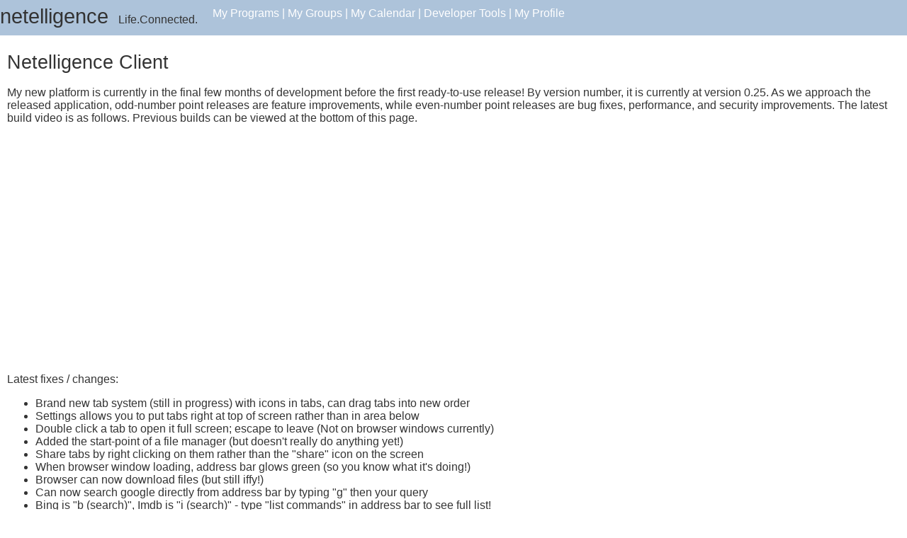

--- FILE ---
content_type: text/html; charset=utf-8
request_url: http://netelligence.co.uk/ClientRoadmap.aspx
body_size: 7429
content:


<!DOCTYPE html>

<html>
<head><title>
	Client Roadmap
</title><meta property="og:title" content="Netelligence" /><meta property="og:description" content="Netelligence. Life. Connected." /><meta property="og:url" content="http://www.netelligence.co.uk" /><link rel="icon" href="http://www.netelligence.co.uk/style/NetelligenceGlobe.ico" />
    <script src="style/Master.js" type="text/javascript"></script>
    <link href="http://www.netelligence.co.uk/style/netelligenceStyle.css" rel="stylesheet" />
    <style type="text/css">
        /* Use this class to not show any items you don't want to print */

        @media print {
            .no-print, .no-print * {
                display: none !important;
            }
        }

        /* Fonts for the netelligence system */

       

        

        .MenuText {
            Color: white;
        }

        .BlackText {
            Color: black;
        }

        /****** Main Structure ******/


        .TopPart {
            display: grid;
            grid-template-columns: repeat(12, 1fr);
            grid-template-rows: 50px 30px;
            background-color: #99B4D1;
            position: fixed;
            top: 0px;
            left: 0px;
            width: 100%;
            height: 37px;
            opacity: 1.0;
        }

        .Header {
            background-color: #99B4D1;
            width: 300px;
            padding-top: 6px;
        }

        .Menu {
            background-color: #99B4D1;
            grid-column: span 11;
            color: white;
            padding-top: 10px;
        }

        .ContentPanel {
            display: grid;
            grid-template-columns: repeat(2, 1fr);
            grid-template-rows: auto auto;
            margin-top: 55px;
            opacity: 0.8;
        }

        .ContentTop {
            grid-column: span 2;
            padding: 0px 10px 0px 10px;
        }

        .ContentNavigation {
            padding: 10px;
        }

        .ContentData {
            padding: 10px;
        }

        .ContentFooter {
            grid-column: span 2;
            text-align: center;
            margin-top: 40px;
        }


        @media screen and (max-width: 610px) {

            .TopPart {
                position: absolute;
                top: 0px;
                opacity: 1.0;
            }

            .ContentPanel {
                margin-top: 105px;
            }

            .Header {
                grid-column: span 12;
                width: auto;
            }

            .Menu {
                grid-column: span 12;
            }
        }

        @media screen and (max-width: 520px) {

            .TopPart {
                position: absolute;
                top: 0px;
                opacity: 1.0;
                height: 100px;
            }

            .ContentPanel {
                margin-top: 155px;
            }

            .TopPart {
                display: grid;
                grid-template-columns: repeat(12, 1fr);
                grid-template-rows: 60px 65px;
            }

            .Header {
                grid-column: span 12;
                width: auto;
                text-align: center;
            }

            .Menu {
                grid-column: span 12;
                padding-left: 8px;
                text-align: center;
            }
        }
    </style>
    
</head>
<body>
    <form method="post" action="./ClientRoadmap.aspx" id="form1">
<div class="aspNetHidden">
<input type="hidden" name="__VIEWSTATE" id="__VIEWSTATE" value="/wEPDwUJODk5OTg5MTY2ZGSxVVDZCDsi+kZsgOZBFn3+hYCvIa3dc5df6B8VjHHK5w==" />
</div>

<div class="aspNetHidden">

	<input type="hidden" name="__VIEWSTATEGENERATOR" id="__VIEWSTATEGENERATOR" value="2E71F6F3" />
</div>
        <div class="ContentPanel">
            <div class="ContentTop">
                
    <h1>Netelligence Client</h1>
    <p>
My new platform is currently in the final few months of development before the first ready-to-use release! By version number, it is currently at version 0.25. As we approach the released application, odd-number point releases are feature improvements, while even-number point releases are bug fixes, performance, and security improvements.
The latest build video is as follows. Previous builds can be viewed at the bottom of this page.
    </p>
        <iframe width="560" height="315" src="https://www.youtube.com/embed/SGXlEJ0z0nE" frameborder="0" allow="autoplay; encrypted-media" allowfullscreen></iframe>
    <p>Latest fixes / changes:</p>
    <ul>
        <li>Brand new tab system (still in progress) with icons in tabs, can drag tabs into new order</li>
        <li>Settings allows you to put tabs right at top of screen rather than in area below</li>
        <li>Double click a tab to open it full screen; escape to leave (Not on browser windows currently)</li>
        <li>Added the start-point of a file manager (but doesn't really do anything yet!)</li>
        <li>Share tabs by right clicking on them rather than the "share" icon on the screen</li>
        <li>When browser window loading, address bar glows green (so you know what it's doing!)</li>
        <li>Browser can now download files (but still iffy!)</li>
        <li>Can now search google directly from address bar by typing "g" then your query</li>
        <li>Bing is "b (search)", Imdb is "i (search)" - type "list commands" in address bar to see full list!</li>
    </ul>
<p>The milestone releases are as follows:-</p>
<h2>Version 0.10 - Alpha Baseline Build</h2>
<p>
While not yet feature complete for the final version of the system, this version is the first alpha build that is usable and can actually be used.
</p>
    <ul>
        <li>Updating Engine:-</li>
        <ul>
            <li>Automatic updates from the web</li>
        </ul>
        <li>Network Integration:-</li>
        <ul>
            <li>Connects to a mesh network on a LAN</li>
            <li>Login to a global network</li>
            <li>Connect to people in your groups</li>
            <li>View your network details (IPv4, v6, etc)</li>
            <li>See the local Mesh network computer names</li>
            <li>See the user names on the local mesh network (Replaced with real names if they are logged in)</li>
        </ul>
        <li>Internal Pipelines:-</li>
        <ul>
            <li>Tab windows can communicate with each other</li>
            <li>Tab windows can open other tab windows into the same project group automatically</li>
        </ul>

        <li>Application Bar:-</li>
        <ul>
            <li>Use settings to set it's location on top or bottom</li>
            <li>Show current network status</li>
            <li>Access to the applications menu</li>
        </ul>

        <li>Applications:-</li>
        <ul>
            <li>New applications from the Application Bar open in Tabbed Windows with the Title "New Project X (Double click to change name)" where X is the window number</li>
            <li>New applications can be opened from the tabs by clicking the "+" icon</li>
            <ul>
                <li>Left click opens a new application of the same type as the previously added application window to the project</li>
                <li>Right click brings up the applications menu to select which application you would like to add as a tab</li>
            </ul>
            <li>You can duplicate a tab</li>
            <li>Pin a tab to the right of the screen (so can have two windows side by side)</li>
            <li>Tab from another person gives their name alongside the tab name and is in a different colour</li>
            <li>Close a tab (Asked "Are you sure? This tab will be deleted!") when closing</li>
            <li>Able to move an application tab from one project window to another</li>
            <li>Able to move an application tab from one person to another:-</li>
            <ul>
                <li>Via the machine name on the local LAN mesh network</li>
                <li>Via the user / person name on the local LAN mesh network</li>
                <li>Via the person name / Netelligence login via their group in the global network</li>
            </ul>
            <li>Save a project locally:-</li>
            <ul>
                <li>On click close on a project that is not currently saved - do you wish to save? Y / N / Cancel - Click Yes, confirm the name of the project to save it under, if there is already a project with the same name you are warned that this is allowed but will be more difficult to work out which is which!</li>
                <li>On click close on a project that has been updated since last saved - do you wish to save changes? Y / N / Cancel - If yes, saves over the original project, if no, ask "Delete saved project? Y / N" - If yes, delete the project file, if no, then stays saved but your changes aren't updated</li>
            </ul>
            <li>Load a local project</li>
            <ul>
                <li>On applications menu - "Saved Projects" -> Project name (date last updated) - click to open this project window</li>
                <li>If already open, warn this will revert, then if yes wipe the current and open the new</li>
            </ul>
        </ul>
        <li>Settings Form:-</li>
        <ul>
            <li>Set bar to be at the top or bottom of the screen</li>
            <li>Set the application to start / not start with windows</li>
            <li>Set to automatically close project windows when empty</li>
            
        </ul>
        <li>First Basic Applications in an unfinished state:-</li>
        <ul>
            <li>Web Browser</li>
            <ul>
                <li>Chrome based, standard browsing with full cache and URL autocomplete</li>
            </ul>
            <li>Text Editor</li>
            <ul>
                <li>Can save and load text files, change the size of the text in the editor window</li>
            </ul>
            <li>GUID Generator</li>
            <ul>
                <li>Literally just generates a GUID</li>
            </ul>
            <li>HTML Editor</li>
            <ul>
                <li>Live HTML editor where you can build a webpage and see it reflected live in a browser window alongside it</li>
            </ul>
            <li>File Transfer</li>
            <ul>
                <li>Very buggy, but allows sending files across the network</li>
            </ul>
        </ul>
    </ul>
    <h2>Version 0.20 - Fixing known issues with 0.1</h2>
    <ul>
        <li>Windows "jitter" when selected</li>
	    <li>Tabs from other people wrong colour when first come through</li>
    	<li>Back button on the Web Browser!</li>
	    <li>Smaller "Close" Icon added to the Control Bar Menu, looks clearer</li>
	    <li>Loading the tabs into the project window takes time and loading is visible - load off screen then show?</li>
	    <li>Files transferred/opened in text or HTML show up selected - unselect</li>
        <li>Empty Tab Windows still load up on startup even if they shouldn't</li>
	    <li>When Pin and unpin, two windows are selected - the previously pinned right tab and the left tab</li>
        <li>Names on tabs when sent through only Windows usernames - need to also show Netelligence name</li>
        <li>Update list of "My computers" on a regular basis (say every 30 seconds) not just on startup</li>
        <li>If login to Netelligence in browser on client rather than login screen, doesn't connect properly and session set to a web session</li>
    </ul>


    <h2>Version 0.30 - Improvements to the Update Engine and General Applications</h2>
    <ul>
        <li>Allow the client to update the updater(!)</li>
        <li>In settings, say whether you want the installer splash screen to stay on when updating or hide.</li>
        <li>In settings, can rebuild application by wiping folder and re-downloading all latest version files (requires 24/7 double folder)</li>
        <li>In settings, set "Maximise" to have one step (Windows standard) or two step (Fill screen on second click)</li>
        <li>Move to encrypted update file list rather than plain text, MD5 hashing of downloaded files</li>
        <li>Separate out the updates to Client and Applications rather than a single update file</li>
        <li>Allow the update system to run commands as well - eg delete files, run temporary applications</li>
        <li>Updater will know if update not succeeded and can warn user.</li>
        <li>Change in the folder structure so that updates run while program still running - based on 24/7 environment, all new users redirected to updated folder until nobody on old system, that folder then deleted. In this way, can updated a shared install, and load up quicker when installing too.</li>
        <li>If updated version in a different folder ready to go, alert on app bar to say click to update - instant shut down and run updated version instead</li>
        <li>Applications Registered on global web server along with their GUID; can be background downloaded if free and not on current system</li>
        <li>CefSharp not shutting down properly</li>
    </ul>
    <b>Web browser:-</b>
    <ul>
        <li>Allow opening in another tab</li>
        <li>Back and forward buttons</li>
        <li>View history / visual history</li>
        <li>Favourites</li>
    </ul>
    <b>Editor Web Browser:-</b>
    <ul>
        <li>Put through HTML code rather than a url</li>
        <li>The controls from HTML Editor (resize etc)</li>
    </ul>
    <b>Text editor:-</b>
    <ul>
        <li>Change tab title (file name if attached, user selected otherwise)</li>
        <li>Print option</li>
    </ul>
    <b>GUID Generator:-</b>
    <ul>
        <li>How to create an application for Netelligence Platform</li>
    </ul>
    <b>HTML Editor:-</b>
    <ul>
        <li>Colour coded editor window (possibly scintilla?)</li>
        <li>Multiple files / virtual directory system</li>
        <li>Runs virtual IIS so can link files into the page</li>
        <li>Preview window now a separate tab but can have right-pin of one window so can view both at same time</li>
    </ul>
    <h2>Version 0.40</h2>
    <ul>
        <li>Will include Bug fixes, Performance Improvements and Security Issues</li>
        <li>Analysis of any Colour-issues if someone is colourblind utilising an emulator of the different forms</li>
        <li>Tab creation off screen to hopefully improve performance</li>
        <li>Chromium delay-loading if lots of tabs?</li>
    </ul>
    <h2>Version 0.50 - Integrating Netelligence Web and Organisation-Level Network Control</h2>
    <ul>
        <li>Online policy control for organisations</li>
        <li>Can set machines, rooms etc</li>
        <li>Change Interface to include which Netelligence Types an Application Supports, and which file types</li>
        <li>Change the storage of the Window online so content is stored as a Netelligence Node as a child of Window</li>
        <li>On the Web, allow viewing of any online data stored from the client</li>
        <li>Create "Online" Tabs, coloured green, which are constantly updating on all machines as an edit is made (Suggestion for now - only edit on one machine at a time!)</li>
    </ul>
    <h2>Version 0.60</h2>
    <ul>
        <li>Will include Bug fixes, Performance Improvements and Security Issues</li>
    </ul>
    <h2>Version 0.70 - Networking Work</h2>
    <ul>
        <li>Send a copy of the window rather than losing it off from the screen</li>
        <li>Able to send the window to every person within a group on the global network / Room in Organisation</li>
        <li>Synchronise the saved "project" files to all computers logged into</li>
        <li>Send To -&gt; My Computer -&gt; Next Log in to: So when you next log into a computer that tab will be received</li>
        <li>Share entire project, not just currently selected tab</li>
        <li>Remote logout of all computers</li>
        <li>When new tabs / projects are sent, see as an alert on application bar rather than open the window instantly</li>
        <li>Application Store of software packages to download; Synced across your local machines where policies allow</li>
        <li>Tab Exploded View - All tabs left-docked to each other in tab order across page, user sets width in settings, so can scroll across all tabs (great for super-wide monitors)</li>
        <li>Colour coding all of the people in groups Green if online, Orange if been online in last 24 hours, Red if Offline</li>
        <li>Give option of sending an email to someone offline if you send them something from group share</li>
        <li><b>The commands and web application code?</b></li>
    </ul>
    <h2>Version 0.80 - Beta 1</h2>
    <ul>
        <li>Will include Bug fixes, Performance Improvements and Security Issues</li>
    </ul>
    <h2>Version 0.90 - Beta 2</h2>
    <ul>
        <li>Tab previews - as hover mouse over a tab, show the tab as a preview image</li>
        <li>Tab finder - shows all open projects along bottom of screen in preview, as hover over them shows exploded view of all tabs so can click to go to it (Bit like desktop / finder view in Windows and Mac)</li>
        <li>Chat system - to allow efficient group and individual communication!</li>
    </ul>
    <h2>Version 1.0 - Feature Complete release</h2>
    <ul>
        <li>Will include Bug fixes, Performance Improvements and Security Issues</li>
    </ul>


    <h1>Previous Version Videos</h1>
    <h2>Version 0.18 (Practically 0.2)</h2>
    <iframe width="560" height="315" src="https://www.youtube.com/embed/Aed52D--564" frameborder="0" allow="autoplay; encrypted-media" allowfullscreen></iframe>
    <h2>Version 0.1</h2>
    <iframe width="560" height="315" src="https://www.youtube.com/embed/VFCHzyi-Dig" frameborder="0" allow="autoplay; encrypted-media" allowfullscreen></iframe>
    <h2>Prototype Version</h2>
    <iframe width="560" height="315" src="https://www.youtube.com/embed/ln4QooRDggE" frameborder="0" allow="autoplay; encrypted-media" allowfullscreen></iframe>


                

                

            </div>
            <div class="ContentFooter">
                -- Copyright 2018 Netelligence | <a href="ContactUs.aspx" class="BlackText">Contact Us</a> -- 
            </div>

            <div class="TopPart">
                <div class="Header">
                    <a href="MyNetelligence.aspx" style="font-size:22pt; margin-right:10px; color:black;">netelligence</a> Life.Connected.
                </div>
                <div class="Menu">
                    <a href="MyPrograms.aspx" class="MenuText">My&nbsp;Programs</a> |
                    <a href="MyGroups.aspx" class="MenuText">My&nbsp;Groups</a> |
                    <a href="MyCalendar.aspx" class="MenuText">My&nbsp;Calendar</a> |
                    <a href="DeveloperTools.aspx" class="MenuText">Developer&nbsp;Tools</a> |
                    <a href="MyProfile.aspx" class="MenuText">My&nbsp;Profile</a>
                </div>
            </div>
        </div>
    </form>
</body>
</html>

--- FILE ---
content_type: text/css
request_url: http://www.netelligence.co.uk/style/netelligenceStyle.css
body_size: 2357
content:
/* Use this class to not show any items you don't want to print */

@media print { .no-print, .no-print * { display: none !important; } }

/* Fonts for the netelligence system */

@font-face {
    font-family: "Open Sans Regular";
    src: url("OpenSans-Regular-webfont.eot");
    src: url("OpenSans-Regular-webfont.eot?#iefix") format("embedded-opentype"), 
        url("OpenSans-Regular-webfont.ttf") format("truetype"), 
        url("OpenSans-Regular-webfont.woff") format("woff");
    font-weight: normal;
    font-style: normal;
}

@font-face {
    font-family: "Open Sans Light";
    src: url("OpenSans-Light-webfont.eot");
    src: url("OpenSans-Light-webfont.eot?#iefix") format("embedded-opentype"), 
        url("OpenSans-Light-webfont.ttf") format("truetype"), 
        url("OpenSans-Light-webfont.woff") format("woff");
    font-weight: normal;
    font-style: normal;
}

@font-face {
    font-family: 'opendyslexic3bold';
    src: url('opendyslexic3-bold-webfont.woff2') format('woff2'),
         url('opendyslexic3-bold-webfont.woff') format('woff'),
        url('opendyslexic3-bold.ttf') format('truetype');
    font-weight: normal;
    font-style: normal;
}

@font-face {
    font-family: 'opendyslexic3regular';
    src: url('opendyslexic3-regular-webfont.woff2') format('woff2'),
         url('opendyslexic3-regular-webfont.woff') format('woff'),
        url('opendyslexic3-regular.ttf') format('truetype');
    font-weight: normal;
    font-style: normal;
}

h1 {
    font-family: "Open Sans Light", 'Helvetica Neue', Helvetica, Arial, sans-serif;
    font-size: 20pt;
    font-style: normal;
    font-variant: normal;
    font-weight: 400;
}

a
{
	text-decoration:none;
}

/****** Main Structure ******/

body {
    font-family: "Open Sans Regular", 'Helvetica Neue', Helvetica, Arial, sans-serif;
    font-size: 12pt;
    font-style: normal;
    font-variant: normal;
    font-weight: 400;
    margin: 0px;
    padding: 0px;
}

.editor {
    clear:both;
    background-color:rgb(247,247,247);
    width: 100%;
    height: 200px;
    border: 1px solid #999999;
    font-family: Tahoma, Calibri, 'Trebuchet MS', sans-serif;
    font-size: 10pt;
    overflow: auto;
}

.Button {
    float: left;
    border-style: solid;
    border-color: rgb(210,210,210);
    border-width: 1px;
    width: 38px;
    height: 21px;
    padding-top: 7px;
    text-align: center;
    background-color: rgb(247,247,247);
}

.Spacer {
    float:left;
    border-style: none;
    width: 38px;
    height: 21px;
    padding-top: 7px;
    text-align: center;
    background-color: rgb(247,247,247);
}

.FlexiBody {
    display: flex;
    flex-direction: column;
}

.FlexiBody-body {
    display: flex;
    flex: 1;
}

.FlexiBody-content {
    flex: 1;
    padding-left: 10px;
    padding-right: 10px;
}

.FlexiBody-nav {
    /* 370px is the width of the left column */
    flex: 0 0 180px;
    /* put the nav on the left */
    order: -1;
    padding-left: 10px;
}

#Bgnd {
    position: absolute;
    top: 0px;
    left: 0px;
    width: 100%;
    height: 12px;
    margin: 0px;
    padding: 0px;
}

#MainPanel {
    clear: both;
    margin-top: 45px;
    opacity: 0.8;
}

#TopPanel {
    margin-left: 10px;
    margin-right: 10px;
}

#FixedFullTitle, #FixedTitleWords, .WindowTitle, .LoginPanel {
    background-color: #99B4D1;
}

#FixedFullTitle
{
    position:fixed; 
    top:0px; 
    left:0px; 
    width:100%; 
    height:37px; 
    opacity:1.0;
}

#FixedTitleWords
{
    float:left; 
    margin-left:15px; 
    font-size:10pt; 
    color:white; 
}

/***** Panel Classes *****/

.Block {
    margin-right: 10px;
    margin-top: 10px;
    float: left;
}

.WindowTitle {
    width: 100%;
}

.WindowBodyWhenBoxes {
    font-size: 10pt;
    padding-right: 5px;
}

.WindowBodyWhenBoxesSmall {
    font-size: 8pt;
    padding-right: 5px;
}

.WindowBody {
    font-size: 10pt;
    padding-top: 10px;
    padding-left: 10px;
}

.WindowBodySmall {
    font-size: 8pt;
    padding-top: 10px;
    padding-left: 10px;
}

.WindowBox {
    float: left;
    margin-left: 5px;
    margin-top: 5px;
    padding: 5px;
    width: 160px;
}

.WindowBoxNoFloat {
    margin-left: 5px;
    margin-top: 5px;
    padding: 5px;
    width: 160px;
}

.WindowClass{
    margin-top: 10px;
    margin-left: 5px;
}


/***** Panel Colours *****/
.WindowClass{
    background-color: white;
}
.Priority1, .Red { background-color: rgb(255,74,74); }
.Priority2, .Orange { background-color: rgb(255,177,100); }
.Priority3, .Yellow { background-color:Yellow; }
.Priority4, .Olive { background-color: #016240; }
.Priority5, .Green, .CompleteTrue { background-color: rgb(156,206,99); }
.Blue, .CompleteFalse { background-color: rgb(112,146,190); }
/*.Brown { background-color: rgb(149,74,0); }
.Purple { background-color: rgb(191,128,255); }
.Pink { background-color: rgb(255,188,255); }*/
.Aqua { background-color: #99B4D1;}
.White { background-color: rgb(255,255,255); }
.Black { background-color: rgb(0,0,0); }
.Grey { background-color: rgb(128,128,128); }

/***** Border Colours *****/

.WindowClass, .WindowClassFloat, .WindowBox, .WindowBoxNoFloat {
    border-style: solid;
    border-color: black;
    border-width: 1px;
}
.RedBox { border-color: rgb(255,74,74); }
.OrangeBox { border-color: rgb(255,177,100); }
.YellowBox { border-color:Yellow; }
.OliveBox { border-color: rgb(102,153,102); }
.GreenBox { border-color: rgb(156,206,99); }
.BlueBox { border-color: rgb(112,146,190); }
/*.BrownBox { border-color: rgb(149,74,0); }
.PurpleBox { border-color: rgb(191,128,255); }
.PinkBox { border-color: rgb(255,188,255); }
.AquaBox { border-color: rgb(164,209,255); }*/ 

.GreyBox { border-color: rgb(128,128,128); }

/***** Font Colours *****/

.OliveText { color: rgb(102,153,102); }
.OrangeText { color: rgb(255,177,100); }
.RedText { color: rgb(255,74,74); }
.Grey, .Black, .Aqua, .Pink, .Purple, .Brown, .Blue, .CompleteFalse, .Priority4, .Olive, .Priority2, .Orange, .Priority1, .Red, .WindowTitle, .MenuLink { color: white; }
.White, .Priority5, .Green, .CompleteTrue, .Priority3, .Yellow { color: black; }

/***** Table Classes *****/

.Cell, .CellCentre, .Table { border: 1px solid black; }
.CellCentre { text-align: center; }
.Table { border-collapse: collapse; }
.LeftText{ text-align:left;}

Table {
    border-collapse: collapse;
    border: 1px solid black;
}

/****** The Default Page Login Panel **********/

.LoginPanel
{
	border-radius: 5px; 
	width:230px; 
	height: 160px; 
	position:absolute; 
	top:50%; 
	left:50%; 
	margin-left:-115px; 
	margin-top:-80px; 
	text-align:center; 
	font-size:10pt;
}

.LoginButton {
    background-color: #FEFEFE;
    border: 1px solid black;
    padding: 5px;
    width: 150px;
    padding-left: 40px;
    padding-right: 40px;
    text-decoration: none;
    margin-top: 10px;
    color: Black;
}

.Icon, .Icon2x, .Shadow {
    box-shadow: 0 4px 8px 0 rgba(0, 0, 0, 0.2), 0 6px 20px 0 rgba(0, 0, 0, 0.19);
}

.Icon, .Icon2x {
    margin-left: 20px;
    margin-top: 20px;
    float: left;
    width: 120px;
    background-color: white;
    text-align: center;
}

.Icon2x {
    width: 140px;
}

--- FILE ---
content_type: application/javascript
request_url: http://netelligence.co.uk/style/Master.js
body_size: 2418
content:
function UpdateBackgroundSize() {
    document.getElementById("Bgnd").style.height = "5px";
    var B = document.body, H = document.documentElement, height
    if (typeof document.height !== 'undefined') {
        height = document.height // For webkit browsers
    } else {
        height = Math.max(B.scrollHeight, B.offsetHeight, H.clientHeight, H.scrollHeight, H.offsetHeight);
    }
    height = height + 20;
    document.getElementById("Bgnd").style.height = height + "px";
}

function HideNew(id)
{
    document.getElementById(id).style.display = "none";
}

function Cancel()
{
    document.title = "Complete";
}

function Click(URL) {
    window.location = URL;
}

function ShowHideNew(id)
{
    if (document.getElementById(id).style.display == "none")
        document.getElementById(id).style.display = "inline";
    else
        document.getElementById(id).style.display = "none";
}

function InsertYouTube()
{
    var yt = prompt("Enter the Video Code (The Bit after v= in the address bar)", "");
    document.execCommand("insertHTML", false, "<iframe width=\"240\" height=\"135\" src=\"https://www.youtube.com/embed/"+yt+"\" frameborder=\"0\" allowfullscreen></iframe>");
}

function CheckKeyPress(event, Status) {
    var key = event.keyCode;
    if (key == 9) {
        event.preventDefault();
        document.execCommand("insertHTML", false, "&nbsp;&nbsp;&nbsp;&nbsp;&nbsp;");
    }
    document.getElementById(Status).innerHTML = "Edited";
}

function PostLink(ValueID) {
    document.getElementById('MainContent_txtLink').value = ValueID;
    __doPostBack('', '');
}

function Clear(id, Text) {
    if (document.getElementById(id).value == Text)
        document.getElementById(id).value = "";
}

function ShowHide(id) {
    if (document.getElementById(id).style.visibility == "hidden") {
        document.getElementById(id).style.visibility = "visible";
    }
    else {
        document.getElementById(id).style.visibility = "hidden";
    }

}

var counter = 0;
function AJAXDataRequest(template, fromPage, data, elementID) {
    AJAXGetRequest("ProcessTemplate.aspx?template=" + template + "&fromPage=" + fromPage + "&data=" + data, elementID, "Please Wait...");
}

function AJAXGetRequest(link, elementID, tempMessage) {
    // Put a temporary message in:
    document.getElementById(elementID).innerHTML = tempMessage;
    var ajax = new XMLHttpRequest();
    ajax.onreadystatechange = function () {
        if (this.readyState == 4 && this.status == 200) {
            // We've got a response - lets go!
            document.getElementById(elementID).innerHTML = this.responseText;
            UpdateBackgroundSize();
        }
    };
    ajax.open("Get", link + "&guidCounter=" + counter, true);
    counter++;
    ajax.send();
}

function AJAXGetFormatRequest(link, elementID, tempMessage) {
    // Put a temporary message in:
    document.getElementById(elementID).innerHTML = "<div class=\"WindowClass\">"+
        "<div class=\"WindowTitle\">"+tempMessage+"</div>"+
            "<div class=\"WindowBodyWhenBoxes\"></div><div style=\"clear:both;\">&nbsp;</div></div>";
    var ajax = new XMLHttpRequest();
    ajax.onreadystatechange = function () {
        if (this.readyState == 4 && this.status == 200) {
            // We've got a response - lets go!
            document.getElementById(elementID).innerHTML = this.responseText;
            UpdateBackgroundSize();
        }
    };
    ajax.open("Get", link + "&guidCounter=" + counter, true);
    counter++;
    ajax.send();
}

function ChangeButton(clear, highlight) {
    var clearItems = clear.split(',');
    clearItems.forEach(ClearButton);
    document.getElementById(highlight).classList.add("Green");
}

function ClearButton(item) {
    document.getElementById(item).classList.remove("Green");
}

var timer
function AJAXNoteUpdate(NoteID, NoteContent) {
    clearTimeout(timer);
    timer = window.setTimeout(AJAXPostRequest, 1500, "AjaxNote.aspx", NoteID, NoteContent, NoteID + 'status');
}

function AJAXBackgroundUpdate(URL, FormFields, ResponseObject) {
    clearTimeout(timer);
    timer = window.setTimeout(AJAXPostRequest2, 1500, URL, FormFields, ResponseObject);
}

function SafetyData(Data)
{
    Data = Data.replace(/</gi, "~~~");
    Data = Data.replace(/>/gi, "***");
    Data = Data.replace(/;/gi, "i~i");
    Data = Data.replace(/&/gi, "^*^");
    return Data;
}

function AJAXPostRequest2(URL, FormFields, ResponseObject) {
    var ajax = new XMLHttpRequest();
    ajax.onreadystatechange = function () {
        if (this.readyState == 4 && this.status == 200) {
            if (this.responseText == "LoginAjaxRequested") {
                window.open("LoginAjax.aspx", "ReLogin", "left=20,top=20,height=620,width=440", "false");
            }
            else {
                document.getElementById(ResponseObject).innerHTML = this.responseText;
            }
        }
    };
    ajax.open("POST", URL, true);
    counter++;
    ajax.setRequestHeader("Content-type", "application/x-www-form-urlencoded");
    ajax.send(FormFields);
}

// ItemContent is the OBJECT to get the data from the innerHTML from, not the data itself. This is to make sure it saves correctly!
function AJAXPostRequest(URL, ItemID, ItemContent, ResponseObject) {
    //var ItemContent = document.getElementById(ItemContainer).innerHTML;
    // alert(ItemContent);
    ItemContent = ItemContent.replace(/</gi, "~~~");
    ItemContent = ItemContent.replace(/>/gi, "***");
    ItemContent = ItemContent.replace(/;/gi, "i~i");
    ItemContent = ItemContent.replace(/&/gi, "^*^");
    var ajax = new XMLHttpRequest();
    ajax.onreadystatechange = function () {
        if (this.readyState == 4 && this.status == 200) {
            if (this.responseText == "LoginAjaxRequested")
            {
                window.open("LoginAjax.aspx", "ReLogin", "left=20,top=20,height=620,width=440", "false");
            }
            else
            {
                document.getElementById(ResponseObject).innerHTML = this.responseText;
                // alert(this.responseText);
            }
        }
    };
    ajax.open("POST", URL, true);
    counter++;
    ajax.setRequestHeader("Content-type", "application/x-www-form-urlencoded");
    ajax.send("ItemID=" + ItemID + "&Content=" + ItemContent);
}



//underlines the selected text
function editorCommand(cmd) {
    document.execCommand(cmd, false, null);
}

//underlines the selected text
function breakText() {
    document.execCommand("insertHorizontalRule", false, null);
    document.execCommand("insertHTML", false, "<h2>Task 1</h2>");
}

//makes the selected text as hyperlink.
function link() {
    var url = prompt("Enter the URL");
    document.execCommand("createLink", false, url);
}

function image() {
    var url = prompt("Enter the URL");
    document.execCommand("insertImage", false, url);
}

function ExtendPanel(PanelName) {
    height = innerHeight;
    height = height - 100;
    if (document.getElementById(PanelName).style.height == "" || document.getElementById(PanelName).style.height == "200px")
        document.getElementById(PanelName).style.height = height + "px";
    else
        document.getElementById(PanelName).style.height = "200px";
    UpdateBackgroundSize();
}